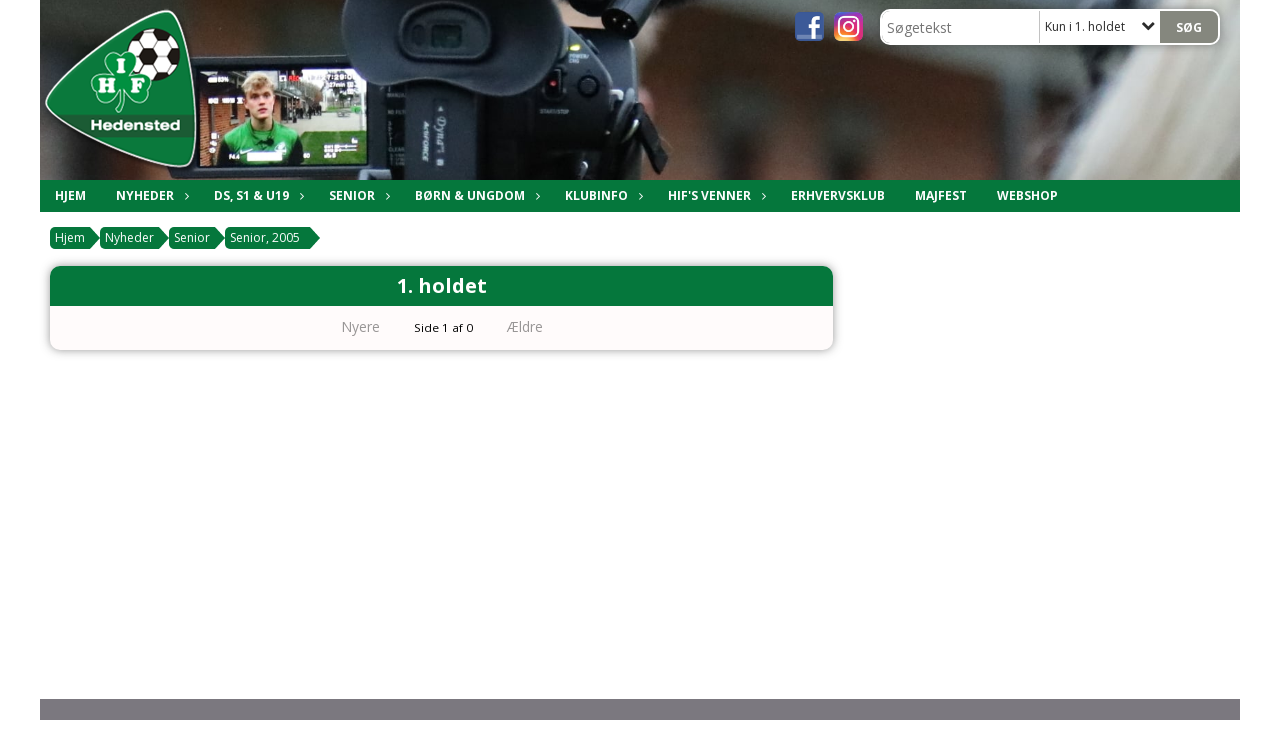

--- FILE ---
content_type: text/html; charset=utf-8
request_url: https://www.hedensted-if.dk/nyheder/senior/senior-2005/1-holdet/
body_size: 15965
content:




<!DOCTYPE html>
<html lang="da">
<head>
    <meta http-equiv="X-UA-Compatible" content="IE=edge">
    <meta name="viewport" content="width=device-width,initial-scale=1,maximum-scale=1">
    <meta charset="utf-8">

    <title>Hedensted Idr&#230;tsforening</title>
    <meta name="description" content="Hedensted IF&#39;s officielle hjemmeside.">
    <meta name="keywords" content="DBU, KlubCMS, Fodbold, Hedensted IF," />
    <meta name="author" content="Hedensted IF">
    <link rel="icon" href="/media/1158/hif_klubinfor.png" />
        <meta property="fb:app_id" content="" />
            <meta property="fb:admins" content="" />
    <!-- Facebook Open Graph Tags -->
    <meta property="og:type" content="website" />

        <meta property="og:url" content="https://www.hedensted-if.dk/nyheder/senior/senior-2005/1-holdet/" />
    <meta property="og:title" content="Hedensted Idr&#230;tsforening" />


    <!--[if lt IE 9]>
        <script src="http://ie7-js.googlecode.com/svn/version/2.1(beta4)/IE9.js"></script>
    <![endif]-->
    <!--[if lt IE 9]>
        <script src="scripts/html5shiv.js"></script>
    <![endif]-->

    <link rel="stylesheet" href="/bundles/css/main.css?dbu_v41" />
    


    <link rel="stylesheet" href="https://ajax.googleapis.com/ajax/libs/jqueryui/1.11.2/themes/smoothness/jquery-ui.css" />
    <link href="//maxcdn.bootstrapcdn.com/font-awesome/4.7.0/css/font-awesome.min.css" rel="stylesheet">


    

    
    <style>


    body {
        font-family: Open Sans;
    }

    h1,h2,h3 {
        font-family: Open Sans;
    }

    #content {
        background-color: rgba(255,255,255,1.0);
        color:rgba(0, 0, 0, 1);
    }

.container-12{
    grid-gap:10px;
}

.gridrow{
    grid-gap:10px;
}

.contentGrid-content, .contentGrid-right, .contentGrid-bottom{
    grid-gap:10px;
}

.theme_NMB_tinyNews{
     grid-gap:10px;
}

.gridrow [class*="col-"]{
    grid-gap:10px;
}

#content{
    padding:10px;
    width:calc(1200px - 20px);
}

.page-padding-sides{
      padding-left:10px;
      padding-right:10px;
}

@media only screen and (max-width: 1199px) {
    #content{
        width:calc(100% - 20px);
    }
    
}




    .theme_searchResult_wrap {
        background-color: rgba(255, 251, 251, 1);
    }
    .theme_search_select{
        font-family: Open Sans;
    }

 
 .theme_round-image{
border-radius: 10px }

 .theme_image-border{
     border:solid 5px rgba(255,255,255,1);
box-shadow:0px 0px 10px 0px rgba(48,48,48,0.5); }

 .theme_logo-wrap{
  
 }


    .theme_macro
    {
        background-color: rgba(255, 251, 251, 1);
        border-radius:10px;
    }

    .theme_macro:not(.theme-no-border){
        border-color:rgba(0,0,0,1);
        border-width:0px;
        border-style:solid;
    }



    .theme_macro:not(.noShadow){
        box-shadow: 0px 0px 10px 0px rgba(48,48,48,0.5);
    }

    .theme_header{
        background-color: rgba(5, 119, 60, 1);
        
        color: rgba(255, 255, 253, 1);
        border-color: rgba(255, 255, 253, 1);
        
        padding:10px;
        text-align:center;

    }

    .theme_subHeader {
           padding:10px;
    }

    .theme_border-radius{
        border-radius:10px;
    }

    .theme_border-radius-top{
        border-radius:10px 10px 0 0;
    }

    .theme_contentWrap{
        padding: 10px;
    }

    .module-padding{
        padding: 10px;
    }

    .module-padding-sides{
         padding-left: 10px;
         padding-right: 10px;
    }

    .module-padding-top{
          padding-top: 10px;
    }
    .module-padding-bottom{
         padding-bottom: 10px;
    }

    .module-padding-gridgap{
        grid-gap:10px;
    }

     .module-padding-gridgap-column{
        grid-column-gap:10px;
    }

     .theme_box-shadow{
          box-shadow: 0px 0px 10px 0px rgba(48,48,48,0.5);
     }

     .theme_macro-border{
        border-width:0px;
        border-style:solid;
        border-color:rgba(0,0,0,1);
     }
     .theme_name-fx-colors{
         
     }


    .sponsorModule_headerOverlay{
        background-color:rgba(5, 119, 60,0.7);
        color:rgba(255, 255, 253, 1);
    }



     .theme_NMB_bigText {

        font-family: Open Sans;

    }

    .theme_NMB_tinyText {
        font-family: Open Sans;
    }


    .livescoreModule .logoWrap, .matchpage .logoWrap{
        background-color: rgba(133, 135, 126, 1);
    }
    .ls_score .score{
        background-color: rgba(133, 135, 126, 1);
        color: rgba(255, 255, 255, 1);
    }
    .ls_event
    {
        border: 1px solid rgba(133, 135, 126, 1);
    }

    .ls_match{
        border-top: 1px solid rgba(133, 135, 126, 1);
        border-bottom: 1px solid rgba(133, 135, 126, 1);
    }

    .matchpage-main-content, .matchPageCommentsWrap, .matchPageImages{
       background-color: rgba(255, 251, 251, 1);
    }

    .ts_subheader{
        background-color: rgba(133, 135, 126, 1);
        color: rgba(255, 255, 255, 1);
    }

    .ts_form .form .formOverlay{
        background-color: rgba(133, 135, 126, 1);
        color: rgba(255, 255, 255, 1);
    }

    .formOverlay:after {

	border-bottom-color: rgba(133, 135, 126, 1);

}

   .activityCalendar .fc-day-number{
        background-color: rgba(133, 135, 126, 1);
        color: rgba(255, 255, 255, 1);
    }
    .activityCalendar .fc-widget-header{
        background-color: rgba(133, 135, 126, 1);
        color: rgba(255, 255, 255, 1);
    }
    .activityCalendar .fc-button{
         background-color: rgba(133, 135, 126, 1);
        color: rgba(255, 255, 255, 1);
    }

   .activityCalendar .fc-unthemed td.fc-today{
        background-color:rgba(133, 135, 126,0.3);
    }

   .fc-day-grid-event{
        background-color: rgba(133, 135, 126, 1);
        color: rgba(255, 255, 255, 1);
    }
   .activityCalendar .fc-unthemed .fc-list-heading td{
         background-color: rgba(133, 135, 126, 1);
        color: rgba(255, 255, 255, 1);
    }
   .activityCalendar .fc-toolbar h2{
     background-color: rgba(133, 135, 126, 1);
        color: rgba(255, 255, 255, 1);
    }
    
    .teamContacts .division h3{
     background-color: rgba(133, 135, 126, 1);
        color: rgba(255, 255, 255, 1);
    }

    .teamContacts .personlist_old .teamname{
        background-color: rgba(5, 119, 60, 1);
        color: rgba(255, 255, 253, 1);
    }


    .topNavigationMobile_menu
    {

        background-color: rgba(5, 119, 60, 1);
        color:rgba(253, 253, 253, 1);
    }

    .topNavigationMobile_menu ul li
    {
        background-color: rgba(5, 119, 60, 1);
        color:rgba(253, 253, 253, 1);
        border-bottom: 1px solid rgba(253, 253, 253, 1);
    }

    .navWrap{
        background-color: rgba(5, 119, 60, 1);
        color:rgba(253, 253, 253, 1);
    }

    .breadcrumbWrap ul li a
    {
        background-color: rgba(5, 119, 60, 1);
        color:rgba(253, 253, 253, 1);
    }
    .breadcrumbWrap ul li a:after
    {
        border-left-color:rgba(5, 119, 60, 1);
    }
    .breadcrumbWrap ul li a:hover {
        background-color: rgba(253, 253, 253, 1);
        color:rgba(5, 119, 60, 1);
    }
    .breadcrumbWrap ul li a:hover:after {
        border-left-color:rgba(253, 253, 253, 1);
    }

     .breadcrumbWrap ul li a.noLink
    {
        cursor:default;
    }
     .breadcrumbWrap ul li a.noLink:hover{
    background-color: rgba(5, 119, 60, 1);
        color:rgba(253, 253, 253, 1);
    }
    .breadcrumbWrap ul li a.noLink:hover:after {
        border-left-color:rgba(5, 119, 60, 1);
    }
    </style>
        <style>
         .theme_BigMenu_ItemContainer
         {
             background-color:rgba(5, 119, 60, 1);
             /*margin-left:-5px;
             padding-left: 10px;
             padding-right:10px;*/
         }
        </style>
        <style>
              .navWrap {
                  color: rgba(253, 253, 253, 1);
                  background-color:rgba(5, 119, 60, 1);
              }

        .dropDownNav {
            display: block;
        }

        .dropDownNav ul {

            color: rgba(253, 253, 253, 1);
            background-color:rgba(5, 119, 60, 1);
        }

        .dropDownNav ul li {
            color: rgba(253, 253, 253, 1);
            background-color:rgba(5, 119, 60, 1);

        }

              .dropDownNav ul ul {
                  background-color: transparent;
              }

        .dropDownNav ul ul li {
            border-bottom: 0 1px rgba(255,255,255,1.0);
            background-color:rgba(5, 119, 60, 1);
        }
              .dropDownNav ul li ul li a, .dropDownNav ul li ul li div{
              color: rgba(253, 253, 253, 1);
              font-size: 10px;
                font-weight: bold;
                text-transform: none;

              }

            .dropDownNav ul li ul li:hover {
                background-color: rgba(5, 119, 60, 1);
            }

        .dropDownNav ul li ul li:last-child {
            border-bottom: 0;
        }

              .dropDownNav ul ul li ul:after {
                  border-right-color: rgba(5, 119, 60, 1);
              }

              .dropDownNav ul ul li:hover ul:hover:after {
                  border-right-color: rgba(5, 119, 60, 1);
              }


              .dropDownNav .dropdownRight:hover ul:after{
              border-left-color: rgba(5, 119, 60, 1);
                    border-right-color: transparent;
              }

              .dropDownNav ul .dropdownRight:hover ul:hover:after {
                  border-left-color: rgba(5, 119, 60, 1);
                  border-right-color: transparent;
              }


        .dropDownNav ul li:hover {
            background-color: rgba(5, 119, 60, 1);
        }

        .dropDownNav ul li a, .dropDownNav ul li div {
            font-size: 12px;
            font-weight: bold;
            text-transform: uppercase;
              display:inline-block;
        }
        </style>
    <style>
            .topNavSlide
            {
                background-color:rgba(5, 119, 60, 1);
                color: rgba(253, 253, 253, 1);
            }

            .navSlideLi{
                border-bottom: 0 1px rgba(255,255,255,1.0);
                 font-size: 12px;
                font-weight: bold;
                text-transform: uppercase;
            }

            .navSlideLi:hover
            {
                background-color:rgba(5, 119, 60, 1);
            }

            .topNavSlideToggle
            {
                color:rgba(255,255,255,1.0);
            }

    </style>
<style>


    .bodyText a{
        font-weight:bold;
    }

    .tmpToolTip{
     background-color: rgba(133, 135, 126, 1);
        color: rgba(255, 255, 255, 1);
    }




    .theme_thumbImgWrap{
            background-color:#fff;
        }





    .theme_button{
        background-color: rgba(133, 135, 126, 1);
        color: rgba(255, 255, 255, 1);
        border-radius:5px;
        padding:10px;
        border: 0px solid rgba(133, 135, 126, 1) ;
    }




    .topNavSlideToggle{
        background-color: rgba(5, 119, 60, 1);
        color:rgba(255,255,255,1.0);
    }




    .theme_NMB_bigWrap {
        
    }

    .theme_NMB_bigTextWrap
    {
        background-color:rgba(133, 135, 126, 1);
        color: rgba(255, 255, 255, 1);
        background: rgba(133, 135, 126,0.7);
    }
    .theme_NMB_bigTextWrap:hover
    {
        background-color:rgba(133, 135, 126, 1);
    }



    .theme_NMB_categoryWrap
    {
        background-color:rgba(133, 135, 126, 1);
        color: rgba(255, 255, 255, 1);
    }

    .theme_NMB_tinyCategory
    {
       background-color:rgba(133, 135, 126,0.7);
        color: rgba(255, 255, 255, 1);
    }

    .theme_NMB_tinyTextWrap{

        background-color:rgba(133, 135, 126, 1);
        color: rgba(255, 255, 255, 1);
    }



    .theme_NMB_tinyTextWrap:hover{
        
    }

    .sliderIndicator{
        background-color:rgba(133, 135, 126, 1);
    }

    .sliderIndicator.active{

        background-color:rgba(255, 255, 255, 1);
        border:5px solid rgba(133, 135, 126, 1);
    }


  .theme_newsListItem_small{

      margin-bottom:10px;
    }
    .theme_newsListItem_small_category{
    background-color:rgba(133, 135, 126, 1);
    color:rgba(255, 255, 255, 1);
    }


.theme_quickGallery_wrap
    .mp_gallery_imgs{
        grid-template-columns: repeat( auto-fit, minmax(105px, 1fr) );
    }
}
    .theme_quickGallery_thumbWrap {
        background-color: #fff;
    }

    .theme_quickGallery_seeAll {
        background-color: rgba(133, 135, 126, 1);
        color: rgba(255, 255, 255, 1);
    }

     .theme_matchProgram_match{
        border-bottom:1px solid rgba(133, 135, 126, 1);
         
         padding:10px;
    }

     .theme_matchProgram_matchInfo{
         margin-bottom:10px;
     }
    .theme_matchProgram_matchTeams img
    {
        border:1px solid rgba(133, 135, 126, 1);
    }
    .theme_matchProgram_matchMonth{
        background-color: rgba(133, 135, 126, 1);
        color: rgba(255, 255, 255, 1);
    }
    .theme_dbuLink{
      background-color: rgba(133, 135, 126, 1);
        color: rgba(255, 255, 255, 1);
    }





    .theme_leagueTable_lineType01 {
        border-bottom-color: rgba(133, 135, 126, 1);
    }

      .theme_leagueTable_content table tr.isClubTeam {
        background-color:rgba(133, 135, 126, 1);
        color: rgba(255, 255, 255, 1);
    }



    .theme_matchProgram_matchTable tr td:first-child {
        color:rgba(133, 135, 126, 1);
    }




    .theme_nextMatch_dateTimeWrap {
        background-color:rgba(133, 135, 126, 1);
        color: rgba(255, 255, 255, 1);
    }


    .theme_teamActivities_content .teamActivity
    {
        
    }

     .theme_teamActivities_content .teamActivity{
    border-bottom:1px solid rgba(133, 135, 126, 1);
    }

    .theme_teamActivities_month{
        background-color:rgba(133, 135, 126, 1);
        color: rgba(255, 255, 255, 1);
    }

    
    .teamContacts .division h3{
        background-color: rgba(133, 135, 126, 1);
        color:rgba(255, 255, 255, 1);
    }
    .teamContacts .teamRow .teamname{
     background-color:rgba(5, 119, 60, 1);
        color:rgba(255, 255, 253, 1);
    }

    .theme_rssFeed_content li{
        margin-bottom:10px;
    }
     .theme_rssFeed_content li span {

        background-color:rgba(133, 135, 126, 1);
        color: rgba(255, 255, 255, 1);
        border-radius:10px;
     }


     .theme_ClubFixtures_monthBar {
        background-color: rgba(133, 135, 126, 1);
        color: rgba(255, 255, 255, 1);
     }

    .theme_ClubFixtures .tag{
        background-color: rgba(133, 135, 126, 1);
        color: rgba(255, 255, 255, 1);
    }

    .theme_ClubFixtures_content > table tr.match > td {
        border-bottom: 1px solid rgba(133, 135, 126, 1);
    }

    .theme_ClubFixtures_logo {
         
    }



    .theme_ClubFixtures_score .score, .theme_ClubFixtures_score .isPlayed{

    }
    .theme_ClubFixtures .datetime{

    }
    .theme_ClubFixtures .paging{
        background-color: rgba(133, 135, 126, 1);
        color: rgba(255, 255, 255, 1);
    }


    
    .ls_score .homeScore, .ls_score .awayScore {
        
    }




    .practicetime_header > div{
        padding:0.5rem 0.8rem 0 0.8rem;
    }

    .practicetime{
        border-bottom:1px solid rgba(0,0,0,0.1);
    }



    .practicetime:last-child{
        border-bottom:0;
    }

    .practicetime > div{
        /*padding:0.5rem 0.8rem 0.5rem 0.8rem;*/

    }

    .practicetime-teamname{
        background-color:rgba(133, 135, 126,0.7);
        color:rgba(255, 255, 255, 1);

    }
    .practicetime-teamname:first-child{
        margin-top:0;
    }




.activities-list-header{
     background-color: rgba(133, 135, 126, 1);
        color: rgba(255, 255, 255, 1);

}



        .theme_newsItem_imageText {
            background-color: rgba(133, 135, 126,0.7);
            color: rgba(255, 255, 255, 1);
        }

    .theme_newsItem_socialButtonsWrap {
    color:rgba(255, 255, 253, 1);
    }

    .theme_socialButtonsWrap{
        background-color:rgba(133, 135, 126, 1);






    }

        @media only screen and (max-width: 1023px) {
            .theme_socialButtonsWrap {
                margin:10px;

            }
        }


    .theme_gallerySection_imgWrap {
        background-color: #fff;
    }

    .theme_gallerySection_seeAll {
        background-color: rgba(133, 135, 126, 1);
        color: rgba(255, 255, 255, 1);
    }

    .theme_gallerySection .mp_gallery_imgs {
          grid-template-columns: repeat( auto-fit, minmax(105px, 1fr) );
    }



    .personGroup_profilePicWrap{
        background-color:#fff;
    }

    .personGroup_name{
        
    }

      .personsWrap{
         grid-gap:10px;
    }




    .theme_searchResult_textWrap .type
    {
        background-color:rgba(133, 135, 126, 1);
        color: rgba(255, 255, 255, 1);
    }


    .theme_clubresultpage_teamlist h3
    {
        background-color:rgba(133, 135, 126, 1);
        color: rgba(255, 255, 255, 1);
    }

    .theme_clubresultpage_teamlist li i {

    }

</style>



    



    <!--GENERERER GENEREL TEMA CSS -->
    <style>
        body{
        opacity:0;
        font-size: 14px;
        }

        .theme_header {

            font-family: Open Sans;
            font-size: 20px;
            font-weight: 700;

        }

        .theme_header h2
        {
            font-family: Open Sans;
            font-size: 20px;
            font-weight: 700;
        }


        .theme_contentWrap
        {
            
            color:rgba(0, 0, 0, 1);
            font-family: Open Sans;
            font-size: 14px;
        }

        .theme_newsListItem_stamp a
        {
            color: rgba(133, 135, 126, 1);
        }
    </style>

    
        <!--GOOGLE ANALYTICS-->
        <script type="text/javascript">
            var gaJsHost = (("https:" == document.location.protocol) ? "https://ssl." : "http://www.");
            document.write(unescape("%3Cscript src='" + gaJsHost + "google-analytics.com/ga.js' type='text/javascript'%3E%3C/script%3E"));
        </script>
        <script type="text/javascript">
            try {
                var pageTracker = _gat._getTracker("UA-58108366-1");
                pageTracker._trackPageview();
            } catch (err) { }
        </script>
        <!--GOOGLE ANALYTICS END-->





    <style>
    body::after {
        content: '';
        background-image:url();background-size:cover; background-position:center center;background-repeat:repeat-x; background-color:rgba(255,255,255,1.0);

        top: 0;
        width:100%;
        height: 100vh; /* fix for mobile browser address bar appearing disappearing */
        left: 0;
        right: 0;
        position: fixed;
        z-index: -1;


    }
    </style>
</head>


<body style="" data-bodycss="background-image:url();background-size:cover; background-position:center center;background-repeat:repeat-x; background-color:rgba(255,255,255,1.0);" data-pagepadding="10" class="">
        <div id="fb-root"></div>
        <script>
            (function (d, s, id) {
                var js, fjs = d.getElementsByTagName(s)[0];
                if (d.getElementById(id)) return;
                js = d.createElement(s); js.id = id;
                js.src = "//connect.facebook.net/da_DK/sdk.js#xfbml=1&version=v2.6";
                fjs.parentNode.insertBefore(js, fjs);
            }(document, 'script', 'facebook-jssdk'));
        </script>


    <div id="siteWrap" class="" data-setwidth="" >
        <div id="headerWrap" style="height:180px; background-color:rgba(5, 119, 60, 0.8); color:; background-image:url(/media/2539/124644100_10223402939532004_260221255970590047_o.jpg); background-position:center center; background-repeat:no-repeat; background-size:cover;" class="container-12 ">
            <div class="container-12 " id="header">
                    <div id="logoHolder" style="justify-self:start; max-height:170px; margin-top:5px;">
                        <a href="/">
                            <img style="max-height:170px;" src="/media/1158/hif_klubinfor.png?height=170" alt="logo" />
                        </a>
                    </div>
                <div class="theme_headerControls_wrap">
                        <div class="theme_socialLinks_wrap">
                                <a href="https://www.facebook.com/pages/Hedensted-IF/264577606949892" target="_blank"><div class="theme_socialLinks_fb"></div></a>
                                                                                        <a href="https://www.instagram.com/hedenstedif/" target="_blank"><div class="theme_socialLinks_instagram"></div></a>
                        </div>
                    <div class="theme_searchWrap theme_border-radius theme_box-shadow">

                        <div class="theme_search_inputWrap">


                            <input id="theme_search_input" class="theme_search_input" type="text" placeholder="Søgetekst" />
                            <div class="theme_search_select">

                                <span></span>

                            </div>
                            <ul class="theme_search_options">
                                <li data-value="0" data-text="Hele siden">
                                    Hele siden
                                </li>
                                        <li data-value="1" data-text="Kun i 1. holdet" class="selected">Kun i 1. holdet</li>
                            </ul>
                            
                        </div>
                        <div class="theme_search_buttonWrap">
                                <input class="theme_search_button theme_button theme_button_small" value="Søg" type="button" onclick="window.location = '/soegning?s=' + $('.theme_search_input').val() + '&nodeId=4446' + '&inTree=' + $('.theme_search_options li.selected').data('value')" />
                        </div>

                    </div>
                </div>
                
            </div>
        </div>
        
                    <div class="navWrap container-12   ">
                <div class="container-12 dropdownNav topNavigation ">
                    <div class="grid-12">
                        <nav class="dropDownNav">
            <ul class="">



                <li class="">
                    <a href="/">Hjem</a>
                </li>

                    <li>
                                                        <a href="/nyheder/">Nyheder</a>

                                <ul class="subLevel">
                    <li class="">
                                                        <a href="/nyheder/senior/">Senior</a>
                                <ul class="subLevel">
                    <li class="">
                                                        <a href="/nyheder/senior/senior-efteraar-2025/">Senior, efter&#229;r 2025</a>
                                <ul class="subLevel">
        </ul>

                    </li>
                    <li class="">
                                                        <a href="/nyheder/senior/senior-foraar-2025/">Senior, for&#229;r 2025</a>
                                <ul class="subLevel">
        </ul>

                    </li>
                    <li class="">
                                                        <a href="/nyheder/senior/elite-efteraar-2024/">Elite, efter&#229;r 2024</a>
                                <ul class="subLevel">
        </ul>

                    </li>
                    <li class="">
                                                        <a href="/nyheder/senior/elite-foraar-2024/">Elite, for&#229;r 2024</a>
                                <ul class="subLevel">
        </ul>

                    </li>
                    <li class="">
                                                        <a href="/nyheder/senior/senior-efteraar-2023/">Senior, efter&#229;r 2023</a>
                                <ul class="subLevel">
        </ul>

                    </li>
                    <li class="">
                                                        <a href="/nyheder/senior/senior-foraar-2023/">Senior, for&#229;r 2023</a>
                                <ul class="subLevel">
        </ul>

                    </li>
                    <li class="">
                                                        <a href="/nyheder/senior/senior-efteraar-2022/">Senior, efter&#229;r 2022</a>
                                <ul class="subLevel">
        </ul>

                    </li>
                    <li class="">
                                                        <a href="/nyheder/senior/senior-foraar-2022/">Senior, for&#229;r 2022</a>
                                <ul class="subLevel">
        </ul>

                    </li>
                    <li class="">
                                                        <a href="/nyheder/senior/senior-efteraar-2021/">Senior, efter&#229;r 2021</a>
                                <ul class="subLevel">
        </ul>

                    </li>
                    <li class="">
                                                        <a href="/nyheder/senior/senior-foraar-2021/">Senior, for&#229;r 2021</a>
                                <ul class="subLevel">
        </ul>

                    </li>
                    <li class="">
                                                        <a href="/nyheder/senior/senior-efteraar-2020/">Senior, efter&#229;r 2020</a>
                                <ul class="subLevel">
        </ul>

                    </li>
                    <li class="">
                                                        <a href="/nyheder/senior/senior-foraar-2020/">Senior, for&#229;r 2020</a>
                                <ul class="subLevel">
        </ul>

                    </li>
                    <li class="">
                                                        <a href="/nyheder/senior/senior-efteraar-2019/">Senior, efter&#229;r 2019</a>
                                <ul class="subLevel">
        </ul>

                    </li>
                    <li class="">
                                                        <a href="/nyheder/senior/senior-foraar-2019/">Senior, for&#229;r 2019</a>
                                <ul class="subLevel">
        </ul>

                    </li>
                    <li class="">
                                                        <a href="/nyheder/senior/senior-efteraar-2018/">Senior, efter&#229;r 2018</a>
                                <ul class="subLevel">
        </ul>

                    </li>
                    <li class="">
                                                        <a href="/nyheder/senior/senior-foraar-2018/">Senior, for&#229;r 2018</a>
                                <ul class="subLevel">
        </ul>

                    </li>
                    <li class="">
                                                        <a href="/nyheder/senior/senior-efteraar-2017/">Senior, efter&#229;r 2017</a>
                                <ul class="subLevel">
        </ul>

                    </li>
                    <li class="">
                                                        <a href="/nyheder/senior/senior-foraar-2017/">Senior, for&#229;r 2017</a>
                                <ul class="subLevel">
        </ul>

                    </li>
                    <li class="">
                                                        <a href="/nyheder/senior/senior-efteraar-2016/">Senior, efter&#229;r 2016</a>
                                <ul class="subLevel">
        </ul>

                    </li>
                    <li class="">
                                                        <a href="/nyheder/senior/senior-foraar-2016/">Senior, for&#229;r 2016</a>
                                <ul class="subLevel">
        </ul>

                    </li>
                    <li class="">
                                                        <a href="/nyheder/senior/senior-efteraar-2015/">Senior, efter&#229;r 2015</a>
                                <ul class="subLevel">
        </ul>

                    </li>
                    <li class="">
                                                        <a href="/nyheder/senior/senior-foraar-2015/">Senior, for&#229;r 2015</a>
                                <ul class="subLevel">
        </ul>

                    </li>
                    <li class="">
                                                        <a href="/nyheder/senior/senior-2014/">Senior, 2014</a>
                                <ul class="subLevel">
        </ul>

                    </li>
                    <li class="">
                                                        <a href="/nyheder/senior/senior-2013/">Senior, 2013</a>
                                <ul class="subLevel">
        </ul>

                    </li>
                    <li class="">
                                                        <a href="/nyheder/senior/senior-2012/">Senior, 2012</a>
                                <ul class="subLevel">
                    <li class="">
                                                        <a href="/nyheder/senior/senior-2012/1-holdet/">1. holdet</a>
                        
                    </li>
                    <li class="">
                                                        <a href="/nyheder/senior/senior-2012/2-holdet/">2. holdet</a>
                        
                    </li>
                    <li class="">
                                                        <a href="/nyheder/senior/senior-2012/3-holdet/">3. holdet</a>
                        
                    </li>
        </ul>

                    </li>
                    <li class="">
                                                        <a href="/nyheder/senior/senior-2011/">Senior, 2011</a>
                        
                    </li>
                    <li class="">
                                                        <a href="/nyheder/senior/senior-2010/">Senior, 2010</a>
                        
                    </li>
                    <li class="">
                                                        <a href="/nyheder/senior/senior-2009/">Senior, 2009</a>
                        
                    </li>
                    <li class="">
                                                        <a href="/nyheder/senior/senior-2008/">Senior, 2008</a>
                        
                    </li>
                    <li class="">
                                                        <a href="/nyheder/senior/senior-2007/">Senior, 2007</a>
                                <ul class="subLevel">
                    <li class="">
                                                        <a href="/nyheder/senior/senior-2007/1-holdet/">1. holdet</a>
                                <ul class="subLevel">
        </ul>

                    </li>
                    <li class="">
                                                        <a href="/nyheder/senior/senior-2007/2-holdet/">2. holdet</a>
                                <ul class="subLevel">
        </ul>

                    </li>
                    <li class="">
                                                        <a href="/nyheder/senior/senior-2007/3-holdet/">3. holdet</a>
                                <ul class="subLevel">
        </ul>

                    </li>
        </ul>

                    </li>
                    <li class="">
                                                        <a href="/nyheder/senior/senior-2006/">Senior, 2006</a>
                                <ul class="subLevel">
                    <li class="">
                                                        <a href="/nyheder/senior/senior-2006/1-holdet/">1. holdet</a>
                        
                    </li>
                    <li class="">
                                                        <a href="/nyheder/senior/senior-2006/2-holdet/">2. holdet</a>
                        
                    </li>
                    <li class="">
                                                        <a href="/nyheder/senior/senior-2006/3-holdet/">3. holdet</a>
                        
                    </li>
        </ul>

                    </li>
                    <li class="">
                                                        <a href="/nyheder/senior/senior-2005/">Senior, 2005</a>
                                <ul class="subLevel">
                    <li class="">
                                                        <a href="/nyheder/senior/senior-2005/1-holdet/">1. holdet</a>
                        
                    </li>
                    <li class="">
                                                        <a href="/nyheder/senior/senior-2005/2-holdet/">2. holdet</a>
                        
                    </li>
                    <li class="">
                                                        <a href="/nyheder/senior/senior-2005/3-holdet/">3. holdet</a>
                        
                    </li>
        </ul>

                    </li>
        </ul>

                    </li>
                    <li class="">
                                                        <a href="/nyheder/boern-ungdom/">B&#248;rn &amp; ungdom</a>
                                <ul class="subLevel">
                    <li class="">
                                                        <a href="/nyheder/boern-ungdom/boern-ungdom-2026/">B&#248;rn &amp; ungdom, 2026</a>
                                <ul class="subLevel">
        </ul>

                    </li>
                    <li class="">
                                                        <a href="/nyheder/boern-ungdom/boern-ungdom-2025/">B&#248;rn &amp; ungdom, 2025</a>
                                <ul class="subLevel">
        </ul>

                    </li>
                    <li class="">
                                                        <a href="/nyheder/boern-ungdom/boern-ungdom-2024/">B&#248;rn &amp; ungdom, 2024</a>
                                <ul class="subLevel">
        </ul>

                    </li>
                    <li class="">
                                                        <a href="/nyheder/boern-ungdom/boern-ungdom-2023/">B&#248;rn &amp; ungdom, 2023</a>
                                <ul class="subLevel">
        </ul>

                    </li>
                    <li class="">
                                                        <a href="/nyheder/boern-ungdom/boern-ungdom-2022/">B&#248;rn &amp; ungdom, 2022</a>
                                <ul class="subLevel">
        </ul>

                    </li>
                    <li class="">
                                                        <a href="/nyheder/boern-ungdom/boern-ungdom-2021/">B&#248;rn &amp; ungdom, 2021</a>
                                <ul class="subLevel">
        </ul>

                    </li>
                    <li class="">
                                                        <a href="/nyheder/boern-ungdom/boern-ungdom-2020/">B&#248;rn &amp; ungdom, 2020</a>
                                <ul class="subLevel">
        </ul>

                    </li>
                    <li class="">
                                                        <a href="/nyheder/boern-ungdom/boern-ungdom-2019/">B&#248;rn &amp; ungdom, 2019</a>
                                <ul class="subLevel">
        </ul>

                    </li>
                    <li class="">
                                                        <a href="/nyheder/boern-ungdom/boern-ungdom-2018/">B&#248;rn &amp; ungdom, 2018</a>
                                <ul class="subLevel">
        </ul>

                    </li>
                    <li class="">
                                                        <a href="/nyheder/boern-ungdom/boern-ungdom-2017/">B&#248;rn &amp; ungdom, 2017</a>
                                <ul class="subLevel">
        </ul>

                    </li>
                    <li class="">
                                                        <a href="/nyheder/boern-ungdom/boern-ungdom-2016/">B&#248;rn &amp; ungdom, 2016</a>
                                <ul class="subLevel">
        </ul>

                    </li>
                    <li class="">
                                                        <a href="/nyheder/boern-ungdom/boern-ungdom-2015/">B&#248;rn &amp; ungdom, 2015</a>
                                <ul class="subLevel">
        </ul>

                    </li>
        </ul>

                    </li>
                    <li class="">
                                                        <a href="/nyheder/klubnyt/">Klubnyt</a>
                                <ul class="subLevel">
                    <li class="">
                                                        <a href="/nyheder/klubnyt/klubnyt-2026/">Klubnyt, 2026</a>
                                <ul class="subLevel">
        </ul>

                    </li>
                    <li class="">
                                                        <a href="/nyheder/klubnyt/klubnyt-2025/">Klubnyt, 2025</a>
                                <ul class="subLevel">
        </ul>

                    </li>
                    <li class="">
                                                        <a href="/nyheder/klubnyt/klubnyt-2024/">Klubnyt, 2024</a>
                                <ul class="subLevel">
        </ul>

                    </li>
                    <li class="">
                                                        <a href="/nyheder/klubnyt/klubnyt-2023/">Klubnyt, 2023</a>
                                <ul class="subLevel">
        </ul>

                    </li>
                    <li class="">
                                                        <a href="/nyheder/klubnyt/klubnyt-2022/">Klubnyt, 2022</a>
                                <ul class="subLevel">
        </ul>

                    </li>
                    <li class="">
                                                        <a href="/nyheder/klubnyt/klubnyt-2021/">Klubnyt, 2021</a>
                                <ul class="subLevel">
        </ul>

                    </li>
                    <li class="">
                                                        <a href="/nyheder/klubnyt/klubnyt-2020/">Klubnyt, 2020</a>
                                <ul class="subLevel">
        </ul>

                    </li>
                    <li class="">
                                                        <a href="/nyheder/klubnyt/klubnyt-2019/">Klubnyt, 2019</a>
                                <ul class="subLevel">
        </ul>

                    </li>
                    <li class="">
                                                        <a href="/nyheder/klubnyt/klubnyt-2018/">Klubnyt, 2018</a>
                                <ul class="subLevel">
        </ul>

                    </li>
                    <li class="">
                                                        <a href="/nyheder/klubnyt/klubnyt-2017/">Klubnyt, 2017</a>
                                <ul class="subLevel">
        </ul>

                    </li>
                    <li class="">
                                                        <a href="/nyheder/klubnyt/klubnyt-2016/">Klubnyt, 2016</a>
                                <ul class="subLevel">
        </ul>

                    </li>
                    <li class="">
                                                        <a href="/nyheder/klubnyt/klubnyt-2015/">Klubnyt, 2015</a>
                                <ul class="subLevel">
        </ul>

                    </li>
                    <li class="">
                                                        <a href="/nyheder/klubnyt/klubnyt-2014/">Klubnyt, 2014</a>
                                <ul class="subLevel">
        </ul>

                    </li>
                    <li class="">
                                                        <a href="/nyheder/klubnyt/klubnyt-2013/">Klubnyt, 2013</a>
                                <ul class="subLevel">
        </ul>

                    </li>
                    <li class="">
                                                        <a href="/nyheder/klubnyt/klubnyt-2012/">Klubnyt, 2012</a>
                                <ul class="subLevel">
        </ul>

                    </li>
        </ul>

                    </li>
                    <li class="">
                                                        <a href="/nyheder/web-tv/">Web-TV</a>
                                <ul class="subLevel">
        </ul>

                    </li>
                    <li class="">
                                                        <a href="/nyheder/arkiv-2014/">Arkiv, 2014</a>
                        
                    </li>
                    <li class="">
                                                        <a href="/nyheder/arkiv-2013/">Arkiv, 2013</a>
                        
                    </li>
                    <li class="">
                                                        <a href="/nyheder/arkiv-2012/">Arkiv, 2012</a>
                        
                    </li>
                    <li class="">
                                                        <a href="/nyheder/arkiv-2011/">Arkiv, 2011</a>
                        
                    </li>
                    <li class="">
                                                        <a href="/nyheder/arkiv-2010/">Arkiv, 2010</a>
                        
                    </li>
                    <li class="">
                                                        <a href="/nyheder/arkiv-2009/">Arkiv, 2009</a>
                        
                    </li>
                    <li class="">
                                                        <a href="/nyheder/arkiv-2008/">Arkiv, 2008</a>
                        
                    </li>
                    <li class="">
                                                        <a href="/nyheder/arkiv-2007/">Arkiv, 2007</a>
                                <ul class="subLevel">
        </ul>

                    </li>
                    <li class="">
                                                        <a href="/nyheder/arkiv-2006/">Arkiv, 2006</a>
                                <ul class="subLevel">
        </ul>

                    </li>
                    <li class="">
                                                        <a href="/nyheder/arkiv-2005/">Arkiv, 2005</a>
                        
                    </li>
                    <li class="">
                                                            <a href="https://www.facebook.com/pages/Hedensted-IF/264577606949892?sk=photos_stream&amp;tab=photos_albums">Billeder</a>
                        
                    </li>
        </ul>


                    </li>
                    <li>
                                                        <a href="/ds-s1-u19/">DS, S1 &amp; U19</a>

                                <ul class="subLevel">
                    <li class="">
                                                        <a href="/ds-s1-u19/danmarksserien/">Danmarksserien</a>
                        
                    </li>
                    <li class="">
                                                        <a href="/ds-s1-u19/serie-1/">Serie 1</a>
                        
                    </li>
                    <li class="">
                                                        <a href="/ds-s1-u19/u19-liga-3/">U19 Liga 3</a>
                        
                    </li>
        </ul>


                    </li>
                    <li>
                                                        <a href="/senior/">Senior</a>

                                <ul class="subLevel">
                    <li class="">
                                                        <a href="/senior/serie-4/">Serie 4</a>
                        
                    </li>
                    <li class="">
                                                        <a href="/senior/kvinder-7-mands-c1/">Kvinder, 7-mands (C1)</a>
                        
                    </li>
                    <li class="">
                                                        <a href="/senior/kvinder-7-mands-c2/">Kvinder, 7-mands (C2)</a>
                        
                    </li>
        </ul>


                    </li>
                    <li>
                                                        <a href="/boern-ungdom/">B&#248;rn &amp; Ungdom</a>

                                <ul class="subLevel">
                    <li class="">
                                                        <a href="/boern-ungdom/piger/">Piger</a>
                                <ul class="subLevel">
                    <li class="">
                                                        <a href="/boern-ungdom/piger/u14-15-16-17-piger-aargang-2009-2010-2011-2012/">U14/15/16/17 Piger - &#197;rgang 2009/2010/2011/2012</a>
                        
                    </li>
                    <li class="">
                                                        <a href="/boern-ungdom/piger/u13-piger-aargang-2013/">U13 Piger - &#197;rgang 2013</a>
                        
                    </li>
                    <li class="">
                                                        <a href="/boern-ungdom/piger/u11-12-piger-aargang-2014-2015/">U11/12 Piger - &#197;rgang 2014/2015</a>
                        
                    </li>
                    <li class="">
                                                        <a href="/boern-ungdom/piger/u9-u10-piger-aargang-2016-2017/">U9/U10 Piger &#197;rgang 2016/2017</a>
                        
                    </li>
                    <li class="">
                                                        <a href="/boern-ungdom/piger/u7-u8-piger-aargang-2018-2019/">U7/U8 Piger -  &#197;rgang  2018/2019</a>
                        
                    </li>
                    <li class="">
                                                        <a href="/boern-ungdom/piger/u6-piger-aargang-2020-mix/">U6 Piger &#197;rgang 2020 (Mix)</a>
                        
                    </li>
                    <li class="">
                                                        <a href="/boern-ungdom/piger/legefodbold-aargang-2021-2023/">Legefodbold - &#197;rgang 2021-2023</a>
                        
                    </li>
        </ul>

                    </li>
                    <li class="">
                                                        <a href="/boern-ungdom/drenge/">Drenge</a>
                                <ul class="subLevel">
                    <li class="">
                                                        <a href="/boern-ungdom/drenge/u19-liga-3/">U19 Liga 3</a>
                        
                    </li>
                    <li class="">
                                                        <a href="/boern-ungdom/drenge/u16-drenge-aargang-2010/">U16 Drenge - &#197;rgang 2010</a>
                        
                    </li>
                    <li class="">
                                                        <a href="/boern-ungdom/drenge/u15-drenge-aargang-2011/">U15 Drenge - &#197;rgang 2011</a>
                        
                    </li>
                    <li class="">
                                                        <a href="/boern-ungdom/drenge/u14-drenge-aargang-2012/">U14 Drenge - &#197;rgang 2012</a>
                        
                    </li>
                    <li class="">
                                                        <a href="/boern-ungdom/drenge/u13-drenge-aargang-2013/">U13 Drenge - &#197;rgang 2013</a>
                        
                    </li>
                    <li class="">
                                                        <a href="/boern-ungdom/drenge/u12-drenge-aargang-2014/">U12 Drenge - &#197;rgang 2014</a>
                        
                    </li>
                    <li class="">
                                                        <a href="/boern-ungdom/drenge/u11-drenge-aargang-2015/">U11 Drenge - &#197;rgang 2015</a>
                        
                    </li>
                    <li class="">
                                                        <a href="/boern-ungdom/drenge/u10-drenge-aargang-2016/">U10 Drenge - &#197;rgang 2016</a>
                        
                    </li>
                    <li class="">
                                                        <a href="/boern-ungdom/drenge/u9-drenge-aargang-2017/">U9 Drenge - &#197;rgang 2017</a>
                        
                    </li>
                    <li class="">
                                                        <a href="/boern-ungdom/drenge/u8-drenge-aargang-2018/">U8 Drenge - &#197;rgang 2018</a>
                        
                    </li>
                    <li class="">
                                                        <a href="/boern-ungdom/drenge/u7-drenge-aargang-2019/">U7 drenge - &#197;rgang 2019</a>
                        
                    </li>
                    <li class="">
                                                        <a href="/boern-ungdom/drenge/u6-drenge-aargang-2020/">U6 Drenge - &#197;rgang 2020</a>
                        
                    </li>
                    <li class="">
                                                        <a href="/boern-ungdom/drenge/legebold-aargang-2021-2023/">Legebold - &#229;rgang 2021-2023</a>
                        
                    </li>
        </ul>

                    </li>
                    <li class="">
                                                        <a href="/boern-ungdom/boerneudvalget/">B&#248;rneudvalget</a>
                        
                    </li>
                    <li class="">
                                                        <a href="/boern-ungdom/boerneudviklingstraenere/">B&#248;rneudviklingstr&#230;nere</a>
                        
                    </li>
                    <li class="">
                                                        <a href="/boern-ungdom/maalmandstraening/">M&#229;lmandstr&#230;ning</a>
                        
                    </li>
                    <li class="">
                                                        <a href="/boern-ungdom/sponsorer/">Sponsorer</a>
                        
                    </li>
        </ul>


                    </li>
                    <li>
                                                    <a class="noLink">Klubinfo</a>

                                <ul class="subLevel">
                    <li class="">
                                                        <a href="/klubinfo/kontaktpersoner/">Kontaktpersoner</a>
                                <ul class="subLevel">
                    <li class="">
                                                        <a href="/klubinfo/kontaktpersoner/bestyrelse/">Bestyrelse</a>
                        
                    </li>
                    <li class="">
                                                        <a href="/klubinfo/kontaktpersoner/boerneudviklingstraenere/">B&#248;rneudviklingstr&#230;nere</a>
                        
                    </li>
                    <li class="">
                                                        <a href="/klubinfo/kontaktpersoner/kampfordelere/">Kampfordelere</a>
                        
                    </li>
                    <li class="">
                                                        <a href="/klubinfo/kontaktpersoner/noegleansvarlige/">N&#248;gleansvarlige</a>
                        
                    </li>
                    <li class="">
                                                        <a href="/klubinfo/kontaktpersoner/webmaster/">Webmaster</a>
                        
                    </li>
                    <li class="">
                                                        <a href="/klubinfo/kontaktpersoner/moedelokaler/">M&#248;delokaler</a>
                        
                    </li>
                    <li class="">
                                                        <a href="/klubinfo/kontaktpersoner/kiosk/">Kiosk</a>
                        
                    </li>
        </ul>

                    </li>
                    <li class="">
                                                            <a href="https://live-532-hedensted-if.umbraco-proxy.com/media/3489/traeningstider-2025.pdf">Tr&#230;ningstider</a>
                        
                    </li>
                    <li class="">
                                                        <a href="/klubinfo/indmeldelse/">Indmeldelse</a>
                        
                    </li>
                    <li class="">
                                                            <a href="https://kluboffice.dbu.dk/dbu/memberresignrequest?clubid=91922f79-0d9c-4eb1-9d8d-dd21498de9dd" target="_blank">Udmeldelse</a>
                        
                    </li>
                    <li class="">
                                                        <a href="/klubinfo/faciliteter/">Faciliteter</a>
                                <ul class="subLevel">
                    <li class="">
                                                        <a href="/klubinfo/faciliteter/baneoversigt/">Baneoversigt</a>
                        
                    </li>
                    <li class="">
                                                        <a href="/klubinfo/faciliteter/kunstgraesbanen/">Kunstgr&#230;sbanen</a>
                        
                    </li>
                    <li class="">
                                                        <a href="/klubinfo/faciliteter/klubhuset/">Klubhuset</a>
                        
                    </li>
        </ul>

                    </li>
                    <li class="">
                                                        <a href="/klubinfo/klubvedtaegter/">Klubvedt&#230;gter</a>
                        
                    </li>
                    <li class="">
                                                        <a href="/klubinfo/klubhistorie/">Klubhistorie</a>
                                <ul class="subLevel">
                    <li class="">
                                                        <a href="/klubinfo/klubhistorie/profiler/">Profiler</a>
                        
                    </li>
                    <li class="">
                                                        <a href="/klubinfo/klubhistorie/oprindelse/">Oprindelse</a>
                        
                    </li>
                    <li class="">
                                                        <a href="/klubinfo/klubhistorie/hif-foer-1950/">HIF f&#248;r 1950</a>
                        
                    </li>
                    <li class="">
                                                        <a href="/klubinfo/klubhistorie/hoejdepunkter/">H&#248;jdepunkter</a>
                        
                    </li>
                    <li class="">
                                                        <a href="/klubinfo/klubhistorie/lokalsamfundet/">Lokalsamfundet</a>
                        
                    </li>
        </ul>

                    </li>
                    <li class="">
                                                        <a href="/klubinfo/find-vej/">Find vej</a>
                        
                    </li>
                    <li class="">
                                                            <a href="http://www.hedenstedif-arkiv.dk" target="_top">HIF&#39;s arkiv</a>
                        
                    </li>
        </ul>


                    </li>
                    <li>
                                                        <a href="/hif-s-venner/">HIF&#39;s Venner</a>

                                <ul class="subLevel">
                    <li class="">
                                                        <a href="/hif-s-venner/vedtaegter/">Vedt&#230;gter</a>
                        
                    </li>
                    <li class="">
                                                        <a href="/hif-s-venner/teltudlejning/">Teltudlejning</a>
                        
                    </li>
                    <li class="">
                                                        <a href="/hif-s-venner/generalforsamling-2025/">Generalforsamling 2025</a>
                        
                    </li>
        </ul>


                    </li>
                    <li>
                                                            <a href="http://www.hiferhvervsklub.dk/">Erhvervsklub</a>

                        

                    </li>
                    <li>
                                                            <a href="http://www.majfesten.dk">Majfest</a>

                        

                    </li>
                    <li>
                                                            <a href="https://sportiganhedensted.dk/sportigan-hedensted/#!/Hedensted-IF/c/165424550">Webshop</a>

                        

                    </li>
            </ul>
        </nav>
                    </div>
                </div>
            </div>


        <div class="topNavSlideToggle" onclick="toggleNavSlide()">
            <icon class="fa fa-bars"></icon><icon class="fa fa-caret-right"></icon><span>Menu</span>
        </div>
        <div class="topNavSlide isMobileOnly">

            <div class="backButton_wrap">
                <div class="topNavSlide_backButton">
                    <icon class='fa fa-chevron-left'></icon> <span id="bbSpan"></span>
                </div>
            </div>
            <div class="topNavSlideBox">

            </div>
            <ul class="navSlideUl level_1 navSlide_active">


                <li class="navSlideLi level_1 homeNode">
                    <a href="/">Hjem</a>
                </li>

                    <li class="current navSlideLi level_1" data-no="1">
                                                        <a href="/nyheder/">Nyheder</a>

                        <div class="currentMark"></div>
                                <ul class="navSlideUl" data-parent="1">
                    <li class="NewsFolder navSlideLi" data-no="1_1">


                                <a href="/nyheder/senior/">Senior</a>

                                <ul class="navSlideUl" data-parent="1_1">
                    <li class="NewsFolder navSlideLi" data-no="1_1_1">


                                <a href="/nyheder/senior/senior-efteraar-2025/">Senior, efter&#229;r 2025</a>

                                <ul class="navSlideUl" data-parent="1_1_1">
        </ul>

                        <div class="navSlide_next"></div>
                    </li>
                    <li class="NewsFolder navSlideLi" data-no="1_1_2">


                                <a href="/nyheder/senior/senior-foraar-2025/">Senior, for&#229;r 2025</a>

                                <ul class="navSlideUl" data-parent="1_1_2">
        </ul>

                        <div class="navSlide_next"></div>
                    </li>
                    <li class="NewsFolder navSlideLi" data-no="1_1_3">


                                <a href="/nyheder/senior/elite-efteraar-2024/">Elite, efter&#229;r 2024</a>

                                <ul class="navSlideUl" data-parent="1_1_3">
        </ul>

                        <div class="navSlide_next"></div>
                    </li>
                    <li class="NewsFolder navSlideLi" data-no="1_1_4">


                                <a href="/nyheder/senior/elite-foraar-2024/">Elite, for&#229;r 2024</a>

                                <ul class="navSlideUl" data-parent="1_1_4">
        </ul>

                        <div class="navSlide_next"></div>
                    </li>
                    <li class="NewsFolder navSlideLi" data-no="1_1_5">


                                <a href="/nyheder/senior/senior-efteraar-2023/">Senior, efter&#229;r 2023</a>

                                <ul class="navSlideUl" data-parent="1_1_5">
        </ul>

                        <div class="navSlide_next"></div>
                    </li>
                    <li class="NewsFolder navSlideLi" data-no="1_1_6">


                                <a href="/nyheder/senior/senior-foraar-2023/">Senior, for&#229;r 2023</a>

                                <ul class="navSlideUl" data-parent="1_1_6">
        </ul>

                        <div class="navSlide_next"></div>
                    </li>
                    <li class="NewsFolder navSlideLi" data-no="1_1_7">


                                <a href="/nyheder/senior/senior-efteraar-2022/">Senior, efter&#229;r 2022</a>

                                <ul class="navSlideUl" data-parent="1_1_7">
        </ul>

                        <div class="navSlide_next"></div>
                    </li>
                    <li class="NewsFolder navSlideLi" data-no="1_1_8">


                                <a href="/nyheder/senior/senior-foraar-2022/">Senior, for&#229;r 2022</a>

                                <ul class="navSlideUl" data-parent="1_1_8">
        </ul>

                        <div class="navSlide_next"></div>
                    </li>
                    <li class="NewsFolder navSlideLi" data-no="1_1_9">


                                <a href="/nyheder/senior/senior-efteraar-2021/">Senior, efter&#229;r 2021</a>

                                <ul class="navSlideUl" data-parent="1_1_9">
        </ul>

                        <div class="navSlide_next"></div>
                    </li>
                    <li class="NewsFolder navSlideLi" data-no="1_1_10">


                                <a href="/nyheder/senior/senior-foraar-2021/">Senior, for&#229;r 2021</a>

                                <ul class="navSlideUl" data-parent="1_1_10">
        </ul>

                        <div class="navSlide_next"></div>
                    </li>
                    <li class="NewsFolder navSlideLi" data-no="1_1_11">


                                <a href="/nyheder/senior/senior-efteraar-2020/">Senior, efter&#229;r 2020</a>

                                <ul class="navSlideUl" data-parent="1_1_11">
        </ul>

                        <div class="navSlide_next"></div>
                    </li>
                    <li class="NewsFolder navSlideLi" data-no="1_1_12">


                                <a href="/nyheder/senior/senior-foraar-2020/">Senior, for&#229;r 2020</a>

                                <ul class="navSlideUl" data-parent="1_1_12">
        </ul>

                        <div class="navSlide_next"></div>
                    </li>
                    <li class="NewsFolder navSlideLi" data-no="1_1_13">


                                <a href="/nyheder/senior/senior-efteraar-2019/">Senior, efter&#229;r 2019</a>

                                <ul class="navSlideUl" data-parent="1_1_13">
        </ul>

                        <div class="navSlide_next"></div>
                    </li>
                    <li class="NewsFolder navSlideLi" data-no="1_1_14">


                                <a href="/nyheder/senior/senior-foraar-2019/">Senior, for&#229;r 2019</a>

                                <ul class="navSlideUl" data-parent="1_1_14">
        </ul>

                        <div class="navSlide_next"></div>
                    </li>
                    <li class="NewsFolder navSlideLi" data-no="1_1_15">


                                <a href="/nyheder/senior/senior-efteraar-2018/">Senior, efter&#229;r 2018</a>

                                <ul class="navSlideUl" data-parent="1_1_15">
        </ul>

                        <div class="navSlide_next"></div>
                    </li>
                    <li class="NewsFolder navSlideLi" data-no="1_1_16">


                                <a href="/nyheder/senior/senior-foraar-2018/">Senior, for&#229;r 2018</a>

                                <ul class="navSlideUl" data-parent="1_1_16">
        </ul>

                        <div class="navSlide_next"></div>
                    </li>
                    <li class="NewsFolder navSlideLi" data-no="1_1_17">


                                <a href="/nyheder/senior/senior-efteraar-2017/">Senior, efter&#229;r 2017</a>

                                <ul class="navSlideUl" data-parent="1_1_17">
        </ul>

                        <div class="navSlide_next"></div>
                    </li>
                    <li class="NewsFolder navSlideLi" data-no="1_1_18">


                                <a href="/nyheder/senior/senior-foraar-2017/">Senior, for&#229;r 2017</a>

                                <ul class="navSlideUl" data-parent="1_1_18">
        </ul>

                        <div class="navSlide_next"></div>
                    </li>
                    <li class="NewsFolder navSlideLi" data-no="1_1_19">


                                <a href="/nyheder/senior/senior-efteraar-2016/">Senior, efter&#229;r 2016</a>

                                <ul class="navSlideUl" data-parent="1_1_19">
        </ul>

                        <div class="navSlide_next"></div>
                    </li>
                    <li class="NewsFolder navSlideLi" data-no="1_1_20">


                                <a href="/nyheder/senior/senior-foraar-2016/">Senior, for&#229;r 2016</a>

                                <ul class="navSlideUl" data-parent="1_1_20">
        </ul>

                        <div class="navSlide_next"></div>
                    </li>
                    <li class="NewsFolder navSlideLi" data-no="1_1_21">


                                <a href="/nyheder/senior/senior-efteraar-2015/">Senior, efter&#229;r 2015</a>

                                <ul class="navSlideUl" data-parent="1_1_21">
        </ul>

                        <div class="navSlide_next"></div>
                    </li>
                    <li class="NewsFolder navSlideLi" data-no="1_1_22">


                                <a href="/nyheder/senior/senior-foraar-2015/">Senior, for&#229;r 2015</a>

                                <ul class="navSlideUl" data-parent="1_1_22">
        </ul>

                        <div class="navSlide_next"></div>
                    </li>
                    <li class="NewsFolder navSlideLi" data-no="1_1_23">


                                <a href="/nyheder/senior/senior-2014/">Senior, 2014</a>

                                <ul class="navSlideUl" data-parent="1_1_23">
        </ul>

                        <div class="navSlide_next"></div>
                    </li>
                    <li class="NewsFolder navSlideLi" data-no="1_1_24">


                                <a href="/nyheder/senior/senior-2013/">Senior, 2013</a>

                                <ul class="navSlideUl" data-parent="1_1_24">
        </ul>

                        <div class="navSlide_next"></div>
                    </li>
                    <li class="NewsFolder navSlideLi" data-no="1_1_25">


                                <a href="/nyheder/senior/senior-2012/">Senior, 2012</a>

                                <ul class="navSlideUl" data-parent="1_1_25">
                    <li class="NewsFolder navSlideLi" data-no="1_1_25_1">


                                <a href="/nyheder/senior/senior-2012/1-holdet/">1. holdet</a>

                        
                        <div class="navSlide_next"></div>
                    </li>
                    <li class="NewsFolder navSlideLi" data-no="1_1_25_2">


                                <a href="/nyheder/senior/senior-2012/2-holdet/">2. holdet</a>

                        
                        <div class="navSlide_next"></div>
                    </li>
                    <li class="NewsFolder navSlideLi" data-no="1_1_25_3">


                                <a href="/nyheder/senior/senior-2012/3-holdet/">3. holdet</a>

                        
                        <div class="navSlide_next"></div>
                    </li>
        </ul>

                        <div class="navSlide_next"></div>
                    </li>
                    <li class="NewsFolder navSlideLi" data-no="1_1_26">


                                <a href="/nyheder/senior/senior-2011/">Senior, 2011</a>

                        
                        <div class="navSlide_next"></div>
                    </li>
                    <li class="NewsFolder navSlideLi" data-no="1_1_27">


                                <a href="/nyheder/senior/senior-2010/">Senior, 2010</a>

                        
                        <div class="navSlide_next"></div>
                    </li>
                    <li class="NewsFolder navSlideLi" data-no="1_1_28">


                                <a href="/nyheder/senior/senior-2009/">Senior, 2009</a>

                        
                        <div class="navSlide_next"></div>
                    </li>
                    <li class="NewsFolder navSlideLi" data-no="1_1_29">


                                <a href="/nyheder/senior/senior-2008/">Senior, 2008</a>

                        
                        <div class="navSlide_next"></div>
                    </li>
                    <li class="NewsFolder navSlideLi" data-no="1_1_30">


                                <a href="/nyheder/senior/senior-2007/">Senior, 2007</a>

                                <ul class="navSlideUl" data-parent="1_1_30">
                    <li class="NewsFolder navSlideLi" data-no="1_1_30_1">


                                <a href="/nyheder/senior/senior-2007/1-holdet/">1. holdet</a>

                                <ul class="navSlideUl" data-parent="1_1_30_1">
        </ul>

                        <div class="navSlide_next"></div>
                    </li>
                    <li class="NewsFolder navSlideLi" data-no="1_1_30_2">


                                <a href="/nyheder/senior/senior-2007/2-holdet/">2. holdet</a>

                                <ul class="navSlideUl" data-parent="1_1_30_2">
        </ul>

                        <div class="navSlide_next"></div>
                    </li>
                    <li class="NewsFolder navSlideLi" data-no="1_1_30_3">


                                <a href="/nyheder/senior/senior-2007/3-holdet/">3. holdet</a>

                                <ul class="navSlideUl" data-parent="1_1_30_3">
        </ul>

                        <div class="navSlide_next"></div>
                    </li>
        </ul>

                        <div class="navSlide_next"></div>
                    </li>
                    <li class="NewsFolder navSlideLi" data-no="1_1_31">


                                <a href="/nyheder/senior/senior-2006/">Senior, 2006</a>

                                <ul class="navSlideUl" data-parent="1_1_31">
                    <li class="NewsFolder navSlideLi" data-no="1_1_31_1">


                                <a href="/nyheder/senior/senior-2006/1-holdet/">1. holdet</a>

                        
                        <div class="navSlide_next"></div>
                    </li>
                    <li class="NewsFolder navSlideLi" data-no="1_1_31_2">


                                <a href="/nyheder/senior/senior-2006/2-holdet/">2. holdet</a>

                        
                        <div class="navSlide_next"></div>
                    </li>
                    <li class="NewsFolder navSlideLi" data-no="1_1_31_3">


                                <a href="/nyheder/senior/senior-2006/3-holdet/">3. holdet</a>

                        
                        <div class="navSlide_next"></div>
                    </li>
        </ul>

                        <div class="navSlide_next"></div>
                    </li>
                    <li class="NewsFolder navSlideLi" data-no="1_1_32">


                                <a href="/nyheder/senior/senior-2005/">Senior, 2005</a>

                                <ul class="navSlideUl" data-parent="1_1_32">
                    <li class="NewsFolder navSlideLi" data-no="1_1_32_1">


                                <a href="/nyheder/senior/senior-2005/1-holdet/">1. holdet</a>

                        
                        <div class="navSlide_next"></div>
                    </li>
                    <li class="NewsFolder navSlideLi" data-no="1_1_32_2">


                                <a href="/nyheder/senior/senior-2005/2-holdet/">2. holdet</a>

                        
                        <div class="navSlide_next"></div>
                    </li>
                    <li class="NewsFolder navSlideLi" data-no="1_1_32_3">


                                <a href="/nyheder/senior/senior-2005/3-holdet/">3. holdet</a>

                        
                        <div class="navSlide_next"></div>
                    </li>
        </ul>

                        <div class="navSlide_next"></div>
                    </li>
        </ul>

                        <div class="navSlide_next"></div>
                    </li>
                    <li class="NewsFolder navSlideLi" data-no="1_2">


                                <a href="/nyheder/boern-ungdom/">B&#248;rn &amp; ungdom</a>

                                <ul class="navSlideUl" data-parent="1_2">
                    <li class="NewsFolder navSlideLi" data-no="1_2_1">


                                <a href="/nyheder/boern-ungdom/boern-ungdom-2026/">B&#248;rn &amp; ungdom, 2026</a>

                                <ul class="navSlideUl" data-parent="1_2_1">
        </ul>

                        <div class="navSlide_next"></div>
                    </li>
                    <li class="NewsFolder navSlideLi" data-no="1_2_2">


                                <a href="/nyheder/boern-ungdom/boern-ungdom-2025/">B&#248;rn &amp; ungdom, 2025</a>

                                <ul class="navSlideUl" data-parent="1_2_2">
        </ul>

                        <div class="navSlide_next"></div>
                    </li>
                    <li class="NewsFolder navSlideLi" data-no="1_2_3">


                                <a href="/nyheder/boern-ungdom/boern-ungdom-2024/">B&#248;rn &amp; ungdom, 2024</a>

                                <ul class="navSlideUl" data-parent="1_2_3">
        </ul>

                        <div class="navSlide_next"></div>
                    </li>
                    <li class="NewsFolder navSlideLi" data-no="1_2_4">


                                <a href="/nyheder/boern-ungdom/boern-ungdom-2023/">B&#248;rn &amp; ungdom, 2023</a>

                                <ul class="navSlideUl" data-parent="1_2_4">
        </ul>

                        <div class="navSlide_next"></div>
                    </li>
                    <li class="NewsFolder navSlideLi" data-no="1_2_5">


                                <a href="/nyheder/boern-ungdom/boern-ungdom-2022/">B&#248;rn &amp; ungdom, 2022</a>

                                <ul class="navSlideUl" data-parent="1_2_5">
        </ul>

                        <div class="navSlide_next"></div>
                    </li>
                    <li class="NewsFolder navSlideLi" data-no="1_2_6">


                                <a href="/nyheder/boern-ungdom/boern-ungdom-2021/">B&#248;rn &amp; ungdom, 2021</a>

                                <ul class="navSlideUl" data-parent="1_2_6">
        </ul>

                        <div class="navSlide_next"></div>
                    </li>
                    <li class="NewsFolder navSlideLi" data-no="1_2_7">


                                <a href="/nyheder/boern-ungdom/boern-ungdom-2020/">B&#248;rn &amp; ungdom, 2020</a>

                                <ul class="navSlideUl" data-parent="1_2_7">
        </ul>

                        <div class="navSlide_next"></div>
                    </li>
                    <li class="NewsFolder navSlideLi" data-no="1_2_8">


                                <a href="/nyheder/boern-ungdom/boern-ungdom-2019/">B&#248;rn &amp; ungdom, 2019</a>

                                <ul class="navSlideUl" data-parent="1_2_8">
        </ul>

                        <div class="navSlide_next"></div>
                    </li>
                    <li class="NewsFolder navSlideLi" data-no="1_2_9">


                                <a href="/nyheder/boern-ungdom/boern-ungdom-2018/">B&#248;rn &amp; ungdom, 2018</a>

                                <ul class="navSlideUl" data-parent="1_2_9">
        </ul>

                        <div class="navSlide_next"></div>
                    </li>
                    <li class="NewsFolder navSlideLi" data-no="1_2_10">


                                <a href="/nyheder/boern-ungdom/boern-ungdom-2017/">B&#248;rn &amp; ungdom, 2017</a>

                                <ul class="navSlideUl" data-parent="1_2_10">
        </ul>

                        <div class="navSlide_next"></div>
                    </li>
                    <li class="NewsFolder navSlideLi" data-no="1_2_11">


                                <a href="/nyheder/boern-ungdom/boern-ungdom-2016/">B&#248;rn &amp; ungdom, 2016</a>

                                <ul class="navSlideUl" data-parent="1_2_11">
        </ul>

                        <div class="navSlide_next"></div>
                    </li>
                    <li class="NewsFolder navSlideLi" data-no="1_2_12">


                                <a href="/nyheder/boern-ungdom/boern-ungdom-2015/">B&#248;rn &amp; ungdom, 2015</a>

                                <ul class="navSlideUl" data-parent="1_2_12">
        </ul>

                        <div class="navSlide_next"></div>
                    </li>
        </ul>

                        <div class="navSlide_next"></div>
                    </li>
                    <li class="NewsFolder navSlideLi" data-no="1_3">


                                <a href="/nyheder/klubnyt/">Klubnyt</a>

                                <ul class="navSlideUl" data-parent="1_3">
                    <li class="NewsFolder navSlideLi" data-no="1_3_1">


                                <a href="/nyheder/klubnyt/klubnyt-2026/">Klubnyt, 2026</a>

                                <ul class="navSlideUl" data-parent="1_3_1">
        </ul>

                        <div class="navSlide_next"></div>
                    </li>
                    <li class="NewsFolder navSlideLi" data-no="1_3_2">


                                <a href="/nyheder/klubnyt/klubnyt-2025/">Klubnyt, 2025</a>

                                <ul class="navSlideUl" data-parent="1_3_2">
        </ul>

                        <div class="navSlide_next"></div>
                    </li>
                    <li class="NewsFolder navSlideLi" data-no="1_3_3">


                                <a href="/nyheder/klubnyt/klubnyt-2024/">Klubnyt, 2024</a>

                                <ul class="navSlideUl" data-parent="1_3_3">
        </ul>

                        <div class="navSlide_next"></div>
                    </li>
                    <li class="NewsFolder navSlideLi" data-no="1_3_4">


                                <a href="/nyheder/klubnyt/klubnyt-2023/">Klubnyt, 2023</a>

                                <ul class="navSlideUl" data-parent="1_3_4">
        </ul>

                        <div class="navSlide_next"></div>
                    </li>
                    <li class="NewsFolder navSlideLi" data-no="1_3_5">


                                <a href="/nyheder/klubnyt/klubnyt-2022/">Klubnyt, 2022</a>

                                <ul class="navSlideUl" data-parent="1_3_5">
        </ul>

                        <div class="navSlide_next"></div>
                    </li>
                    <li class="NewsFolder navSlideLi" data-no="1_3_6">


                                <a href="/nyheder/klubnyt/klubnyt-2021/">Klubnyt, 2021</a>

                                <ul class="navSlideUl" data-parent="1_3_6">
        </ul>

                        <div class="navSlide_next"></div>
                    </li>
                    <li class="NewsFolder navSlideLi" data-no="1_3_7">


                                <a href="/nyheder/klubnyt/klubnyt-2020/">Klubnyt, 2020</a>

                                <ul class="navSlideUl" data-parent="1_3_7">
        </ul>

                        <div class="navSlide_next"></div>
                    </li>
                    <li class="NewsFolder navSlideLi" data-no="1_3_8">


                                <a href="/nyheder/klubnyt/klubnyt-2019/">Klubnyt, 2019</a>

                                <ul class="navSlideUl" data-parent="1_3_8">
        </ul>

                        <div class="navSlide_next"></div>
                    </li>
                    <li class="NewsFolder navSlideLi" data-no="1_3_9">


                                <a href="/nyheder/klubnyt/klubnyt-2018/">Klubnyt, 2018</a>

                                <ul class="navSlideUl" data-parent="1_3_9">
        </ul>

                        <div class="navSlide_next"></div>
                    </li>
                    <li class="NewsFolder navSlideLi" data-no="1_3_10">


                                <a href="/nyheder/klubnyt/klubnyt-2017/">Klubnyt, 2017</a>

                                <ul class="navSlideUl" data-parent="1_3_10">
        </ul>

                        <div class="navSlide_next"></div>
                    </li>
                    <li class="NewsFolder navSlideLi" data-no="1_3_11">


                                <a href="/nyheder/klubnyt/klubnyt-2016/">Klubnyt, 2016</a>

                                <ul class="navSlideUl" data-parent="1_3_11">
        </ul>

                        <div class="navSlide_next"></div>
                    </li>
                    <li class="NewsFolder navSlideLi" data-no="1_3_12">


                                <a href="/nyheder/klubnyt/klubnyt-2015/">Klubnyt, 2015</a>

                                <ul class="navSlideUl" data-parent="1_3_12">
        </ul>

                        <div class="navSlide_next"></div>
                    </li>
                    <li class="NewsFolder navSlideLi" data-no="1_3_13">


                                <a href="/nyheder/klubnyt/klubnyt-2014/">Klubnyt, 2014</a>

                                <ul class="navSlideUl" data-parent="1_3_13">
        </ul>

                        <div class="navSlide_next"></div>
                    </li>
                    <li class="NewsFolder navSlideLi" data-no="1_3_14">


                                <a href="/nyheder/klubnyt/klubnyt-2013/">Klubnyt, 2013</a>

                                <ul class="navSlideUl" data-parent="1_3_14">
        </ul>

                        <div class="navSlide_next"></div>
                    </li>
                    <li class="NewsFolder navSlideLi" data-no="1_3_15">


                                <a href="/nyheder/klubnyt/klubnyt-2012/">Klubnyt, 2012</a>

                                <ul class="navSlideUl" data-parent="1_3_15">
        </ul>

                        <div class="navSlide_next"></div>
                    </li>
        </ul>

                        <div class="navSlide_next"></div>
                    </li>
                    <li class="NewsFolder navSlideLi" data-no="1_4">


                                <a href="/nyheder/web-tv/">Web-TV</a>

                                <ul class="navSlideUl" data-parent="1_4">
        </ul>

                        <div class="navSlide_next"></div>
                    </li>
                    <li class="NewsFolder navSlideLi" data-no="1_5">


                                <a href="/nyheder/arkiv-2014/">Arkiv, 2014</a>

                        
                        <div class="navSlide_next"></div>
                    </li>
                    <li class="NewsFolder navSlideLi" data-no="1_6">


                                <a href="/nyheder/arkiv-2013/">Arkiv, 2013</a>

                        
                        <div class="navSlide_next"></div>
                    </li>
                    <li class="NewsFolder navSlideLi" data-no="1_7">


                                <a href="/nyheder/arkiv-2012/">Arkiv, 2012</a>

                        
                        <div class="navSlide_next"></div>
                    </li>
                    <li class="NewsFolder navSlideLi" data-no="1_8">


                                <a href="/nyheder/arkiv-2011/">Arkiv, 2011</a>

                        
                        <div class="navSlide_next"></div>
                    </li>
                    <li class="NewsFolder navSlideLi" data-no="1_9">


                                <a href="/nyheder/arkiv-2010/">Arkiv, 2010</a>

                        
                        <div class="navSlide_next"></div>
                    </li>
                    <li class="NewsFolder navSlideLi" data-no="1_10">


                                <a href="/nyheder/arkiv-2009/">Arkiv, 2009</a>

                        
                        <div class="navSlide_next"></div>
                    </li>
                    <li class="NewsFolder navSlideLi" data-no="1_11">


                                <a href="/nyheder/arkiv-2008/">Arkiv, 2008</a>

                        
                        <div class="navSlide_next"></div>
                    </li>
                    <li class="NewsFolder navSlideLi" data-no="1_12">


                                <a href="/nyheder/arkiv-2007/">Arkiv, 2007</a>

                                <ul class="navSlideUl" data-parent="1_12">
        </ul>

                        <div class="navSlide_next"></div>
                    </li>
                    <li class="NewsFolder navSlideLi" data-no="1_13">


                                <a href="/nyheder/arkiv-2006/">Arkiv, 2006</a>

                                <ul class="navSlideUl" data-parent="1_13">
        </ul>

                        <div class="navSlide_next"></div>
                    </li>
                    <li class="NewsFolder navSlideLi" data-no="1_14">


                                <a href="/nyheder/arkiv-2005/">Arkiv, 2005</a>

                        
                        <div class="navSlide_next"></div>
                    </li>
                    <li class="Menulink navSlideLi" data-no="1_15">


                                    <a href="https://www.facebook.com/pages/Hedensted-IF/264577606949892?sk=photos_stream&amp;tab=photos_albums">Billeder</a>

                        
                        <div class="navSlide_next"></div>
                    </li>
        </ul>

                        <div class="navSlide_next"></div>
                    </li>
                    <li class="navSlideLi level_1" data-no="2">
                                                        <a href="/ds-s1-u19/">DS, S1 &amp; U19</a>

                        <div class="currentMark"></div>
                                <ul class="navSlideUl" data-parent="2">
                    <li class="TeamPage navSlideLi" data-no="2_1">


                                <a href="/ds-s1-u19/danmarksserien/">Danmarksserien</a>

                        
                        <div class="navSlide_next"></div>
                    </li>
                    <li class="TeamPage navSlideLi" data-no="2_2">


                                <a href="/ds-s1-u19/serie-1/">Serie 1</a>

                        
                        <div class="navSlide_next"></div>
                    </li>
                    <li class="TeamPage navSlideLi" data-no="2_3">


                                <a href="/ds-s1-u19/u19-liga-3/">U19 Liga 3</a>

                        
                        <div class="navSlide_next"></div>
                    </li>
        </ul>

                        <div class="navSlide_next"></div>
                    </li>
                    <li class="navSlideLi level_1" data-no="3">
                                                        <a href="/senior/">Senior</a>

                        <div class="currentMark"></div>
                                <ul class="navSlideUl" data-parent="3">
                    <li class="TeamPage navSlideLi" data-no="3_1">


                                <a href="/senior/serie-4/">Serie 4</a>

                        
                        <div class="navSlide_next"></div>
                    </li>
                    <li class="TeamPage navSlideLi" data-no="3_2">


                                <a href="/senior/kvinder-7-mands-c1/">Kvinder, 7-mands (C1)</a>

                        
                        <div class="navSlide_next"></div>
                    </li>
                    <li class="TeamPage navSlideLi" data-no="3_3">


                                <a href="/senior/kvinder-7-mands-c2/">Kvinder, 7-mands (C2)</a>

                        
                        <div class="navSlide_next"></div>
                    </li>
        </ul>

                        <div class="navSlide_next"></div>
                    </li>
                    <li class="navSlideLi level_1" data-no="4">
                                                        <a href="/boern-ungdom/">B&#248;rn &amp; Ungdom</a>

                        <div class="currentMark"></div>
                                <ul class="navSlideUl" data-parent="4">
                    <li class="Folder navSlideLi" data-no="4_1">


                                <a href="/boern-ungdom/piger/">Piger</a>

                                <ul class="navSlideUl" data-parent="4_1">
                    <li class="TeamPage navSlideLi" data-no="4_1_1">


                                <a href="/boern-ungdom/piger/u14-15-16-17-piger-aargang-2009-2010-2011-2012/">U14/15/16/17 Piger - &#197;rgang 2009/2010/2011/2012</a>

                        
                        <div class="navSlide_next"></div>
                    </li>
                    <li class="TeamPage navSlideLi" data-no="4_1_2">


                                <a href="/boern-ungdom/piger/u13-piger-aargang-2013/">U13 Piger - &#197;rgang 2013</a>

                        
                        <div class="navSlide_next"></div>
                    </li>
                    <li class="TeamPage navSlideLi" data-no="4_1_3">


                                <a href="/boern-ungdom/piger/u11-12-piger-aargang-2014-2015/">U11/12 Piger - &#197;rgang 2014/2015</a>

                        
                        <div class="navSlide_next"></div>
                    </li>
                    <li class="TeamPage navSlideLi" data-no="4_1_4">


                                <a href="/boern-ungdom/piger/u9-u10-piger-aargang-2016-2017/">U9/U10 Piger &#197;rgang 2016/2017</a>

                        
                        <div class="navSlide_next"></div>
                    </li>
                    <li class="TeamPage navSlideLi" data-no="4_1_5">


                                <a href="/boern-ungdom/piger/u7-u8-piger-aargang-2018-2019/">U7/U8 Piger -  &#197;rgang  2018/2019</a>

                        
                        <div class="navSlide_next"></div>
                    </li>
                    <li class="TeamPage navSlideLi" data-no="4_1_6">


                                <a href="/boern-ungdom/piger/u6-piger-aargang-2020-mix/">U6 Piger &#197;rgang 2020 (Mix)</a>

                        
                        <div class="navSlide_next"></div>
                    </li>
                    <li class="TeamPage navSlideLi" data-no="4_1_7">


                                <a href="/boern-ungdom/piger/legefodbold-aargang-2021-2023/">Legefodbold - &#197;rgang 2021-2023</a>

                        
                        <div class="navSlide_next"></div>
                    </li>
        </ul>

                        <div class="navSlide_next"></div>
                    </li>
                    <li class="Folder navSlideLi" data-no="4_2">


                                <a href="/boern-ungdom/drenge/">Drenge</a>

                                <ul class="navSlideUl" data-parent="4_2">
                    <li class="TeamPage navSlideLi" data-no="4_2_1">


                                <a href="/boern-ungdom/drenge/u19-liga-3/">U19 Liga 3</a>

                        
                        <div class="navSlide_next"></div>
                    </li>
                    <li class="TeamPage navSlideLi" data-no="4_2_2">


                                <a href="/boern-ungdom/drenge/u16-drenge-aargang-2010/">U16 Drenge - &#197;rgang 2010</a>

                        
                        <div class="navSlide_next"></div>
                    </li>
                    <li class="TeamPage navSlideLi" data-no="4_2_3">


                                <a href="/boern-ungdom/drenge/u15-drenge-aargang-2011/">U15 Drenge - &#197;rgang 2011</a>

                        
                        <div class="navSlide_next"></div>
                    </li>
                    <li class="TeamPage navSlideLi" data-no="4_2_4">


                                <a href="/boern-ungdom/drenge/u14-drenge-aargang-2012/">U14 Drenge - &#197;rgang 2012</a>

                        
                        <div class="navSlide_next"></div>
                    </li>
                    <li class="TeamPage navSlideLi" data-no="4_2_5">


                                <a href="/boern-ungdom/drenge/u13-drenge-aargang-2013/">U13 Drenge - &#197;rgang 2013</a>

                        
                        <div class="navSlide_next"></div>
                    </li>
                    <li class="TeamPage navSlideLi" data-no="4_2_6">


                                <a href="/boern-ungdom/drenge/u12-drenge-aargang-2014/">U12 Drenge - &#197;rgang 2014</a>

                        
                        <div class="navSlide_next"></div>
                    </li>
                    <li class="TeamPage navSlideLi" data-no="4_2_7">


                                <a href="/boern-ungdom/drenge/u11-drenge-aargang-2015/">U11 Drenge - &#197;rgang 2015</a>

                        
                        <div class="navSlide_next"></div>
                    </li>
                    <li class="TeamPage navSlideLi" data-no="4_2_8">


                                <a href="/boern-ungdom/drenge/u10-drenge-aargang-2016/">U10 Drenge - &#197;rgang 2016</a>

                        
                        <div class="navSlide_next"></div>
                    </li>
                    <li class="TeamPage navSlideLi" data-no="4_2_9">


                                <a href="/boern-ungdom/drenge/u9-drenge-aargang-2017/">U9 Drenge - &#197;rgang 2017</a>

                        
                        <div class="navSlide_next"></div>
                    </li>
                    <li class="TeamPage navSlideLi" data-no="4_2_10">


                                <a href="/boern-ungdom/drenge/u8-drenge-aargang-2018/">U8 Drenge - &#197;rgang 2018</a>

                        
                        <div class="navSlide_next"></div>
                    </li>
                    <li class="TeamPage navSlideLi" data-no="4_2_11">


                                <a href="/boern-ungdom/drenge/u7-drenge-aargang-2019/">U7 drenge - &#197;rgang 2019</a>

                        
                        <div class="navSlide_next"></div>
                    </li>
                    <li class="TeamPage navSlideLi" data-no="4_2_12">


                                <a href="/boern-ungdom/drenge/u6-drenge-aargang-2020/">U6 Drenge - &#197;rgang 2020</a>

                        
                        <div class="navSlide_next"></div>
                    </li>
                    <li class="TeamPage navSlideLi" data-no="4_2_13">


                                <a href="/boern-ungdom/drenge/legebold-aargang-2021-2023/">Legebold - &#229;rgang 2021-2023</a>

                        
                        <div class="navSlide_next"></div>
                    </li>
        </ul>

                        <div class="navSlide_next"></div>
                    </li>
                    <li class="Folder navSlideLi" data-no="4_3">


                                <a href="/boern-ungdom/boerneudvalget/">B&#248;rneudvalget</a>

                        
                        <div class="navSlide_next"></div>
                    </li>
                    <li class="TeamPage navSlideLi" data-no="4_4">


                                <a href="/boern-ungdom/boerneudviklingstraenere/">B&#248;rneudviklingstr&#230;nere</a>

                        
                        <div class="navSlide_next"></div>
                    </li>
                    <li class="TeamPage navSlideLi" data-no="4_5">


                                <a href="/boern-ungdom/maalmandstraening/">M&#229;lmandstr&#230;ning</a>

                        
                        <div class="navSlide_next"></div>
                    </li>
                    <li class="Folder navSlideLi" data-no="4_6">


                                <a href="/boern-ungdom/sponsorer/">Sponsorer</a>

                        
                        <div class="navSlide_next"></div>
                    </li>
        </ul>

                        <div class="navSlide_next"></div>
                    </li>
                    <li class="navSlideLi level_1" data-no="5">
                                                    <a class="noLink">Klubinfo</a>

                        <div class="currentMark"></div>
                                <ul class="navSlideUl" data-parent="5">
                    <li class="Folder navSlideLi" data-no="5_1">


                                <a href="/klubinfo/kontaktpersoner/">Kontaktpersoner</a>

                                <ul class="navSlideUl" data-parent="5_1">
                    <li class="TextPage navSlideLi" data-no="5_1_1">


                                <a href="/klubinfo/kontaktpersoner/bestyrelse/">Bestyrelse</a>

                        
                        <div class="navSlide_next"></div>
                    </li>
                    <li class="TextPage navSlideLi" data-no="5_1_2">


                                <a href="/klubinfo/kontaktpersoner/boerneudviklingstraenere/">B&#248;rneudviklingstr&#230;nere</a>

                        
                        <div class="navSlide_next"></div>
                    </li>
                    <li class="TextPage navSlideLi" data-no="5_1_3">


                                <a href="/klubinfo/kontaktpersoner/kampfordelere/">Kampfordelere</a>

                        
                        <div class="navSlide_next"></div>
                    </li>
                    <li class="TextPage navSlideLi" data-no="5_1_4">


                                <a href="/klubinfo/kontaktpersoner/noegleansvarlige/">N&#248;gleansvarlige</a>

                        
                        <div class="navSlide_next"></div>
                    </li>
                    <li class="TextPage navSlideLi" data-no="5_1_5">


                                <a href="/klubinfo/kontaktpersoner/webmaster/">Webmaster</a>

                        
                        <div class="navSlide_next"></div>
                    </li>
                    <li class="TextPage navSlideLi" data-no="5_1_6">


                                <a href="/klubinfo/kontaktpersoner/moedelokaler/">M&#248;delokaler</a>

                        
                        <div class="navSlide_next"></div>
                    </li>
                    <li class="TextPage navSlideLi" data-no="5_1_7">


                                <a href="/klubinfo/kontaktpersoner/kiosk/">Kiosk</a>

                        
                        <div class="navSlide_next"></div>
                    </li>
        </ul>

                        <div class="navSlide_next"></div>
                    </li>
                    <li class="Menulink navSlideLi" data-no="5_2">


                                    <a href="https://live-532-hedensted-if.umbraco-proxy.com/media/3489/traeningstider-2025.pdf">Tr&#230;ningstider</a>

                        
                        <div class="navSlide_next"></div>
                    </li>
                    <li class="Folder navSlideLi" data-no="5_3">


                                <a href="/klubinfo/indmeldelse/">Indmeldelse</a>

                        
                        <div class="navSlide_next"></div>
                    </li>
                    <li class="Menulink navSlideLi" data-no="5_4">


                                    <a href="https://kluboffice.dbu.dk/dbu/memberresignrequest?clubid=91922f79-0d9c-4eb1-9d8d-dd21498de9dd" target="_blank">Udmeldelse</a>

                        
                        <div class="navSlide_next"></div>
                    </li>
                    <li class="Folder navSlideLi" data-no="5_5">


                                <a href="/klubinfo/faciliteter/">Faciliteter</a>

                                <ul class="navSlideUl" data-parent="5_5">
                    <li class="TextPage navSlideLi" data-no="5_5_1">


                                <a href="/klubinfo/faciliteter/baneoversigt/">Baneoversigt</a>

                        
                        <div class="navSlide_next"></div>
                    </li>
                    <li class="TextPage navSlideLi" data-no="5_5_2">


                                <a href="/klubinfo/faciliteter/kunstgraesbanen/">Kunstgr&#230;sbanen</a>

                        
                        <div class="navSlide_next"></div>
                    </li>
                    <li class="TextPage navSlideLi" data-no="5_5_3">


                                <a href="/klubinfo/faciliteter/klubhuset/">Klubhuset</a>

                        
                        <div class="navSlide_next"></div>
                    </li>
        </ul>

                        <div class="navSlide_next"></div>
                    </li>
                    <li class="TextPage navSlideLi" data-no="5_6">


                                <a href="/klubinfo/klubvedtaegter/">Klubvedt&#230;gter</a>

                        
                        <div class="navSlide_next"></div>
                    </li>
                    <li class="TextPage navSlideLi" data-no="5_7">


                                <a href="/klubinfo/klubhistorie/">Klubhistorie</a>

                                <ul class="navSlideUl" data-parent="5_7">
                    <li class="TextPage navSlideLi" data-no="5_7_1">


                                <a href="/klubinfo/klubhistorie/profiler/">Profiler</a>

                        
                        <div class="navSlide_next"></div>
                    </li>
                    <li class="TextPage navSlideLi" data-no="5_7_2">


                                <a href="/klubinfo/klubhistorie/oprindelse/">Oprindelse</a>

                        
                        <div class="navSlide_next"></div>
                    </li>
                    <li class="TextPage navSlideLi" data-no="5_7_3">


                                <a href="/klubinfo/klubhistorie/hif-foer-1950/">HIF f&#248;r 1950</a>

                        
                        <div class="navSlide_next"></div>
                    </li>
                    <li class="TextPage navSlideLi" data-no="5_7_4">


                                <a href="/klubinfo/klubhistorie/hoejdepunkter/">H&#248;jdepunkter</a>

                        
                        <div class="navSlide_next"></div>
                    </li>
                    <li class="TextPage navSlideLi" data-no="5_7_5">


                                <a href="/klubinfo/klubhistorie/lokalsamfundet/">Lokalsamfundet</a>

                        
                        <div class="navSlide_next"></div>
                    </li>
        </ul>

                        <div class="navSlide_next"></div>
                    </li>
                    <li class="Folder navSlideLi" data-no="5_8">


                                <a href="/klubinfo/find-vej/">Find vej</a>

                        
                        <div class="navSlide_next"></div>
                    </li>
                    <li class="Menulink navSlideLi" data-no="5_9">


                                    <a href="http://www.hedenstedif-arkiv.dk" target="_top">HIF&#39;s arkiv</a>

                        
                        <div class="navSlide_next"></div>
                    </li>
        </ul>

                        <div class="navSlide_next"></div>
                    </li>
                    <li class="navSlideLi level_1" data-no="6">
                                                        <a href="/hif-s-venner/">HIF&#39;s Venner</a>

                        <div class="currentMark"></div>
                                <ul class="navSlideUl" data-parent="6">
                    <li class="TextPage navSlideLi" data-no="6_1">


                                <a href="/hif-s-venner/vedtaegter/">Vedt&#230;gter</a>

                        
                        <div class="navSlide_next"></div>
                    </li>
                    <li class="TextPage navSlideLi" data-no="6_2">


                                <a href="/hif-s-venner/teltudlejning/">Teltudlejning</a>

                        
                        <div class="navSlide_next"></div>
                    </li>
                    <li class="TextPage navSlideLi" data-no="6_3">


                                <a href="/hif-s-venner/generalforsamling-2025/">Generalforsamling 2025</a>

                        
                        <div class="navSlide_next"></div>
                    </li>
        </ul>

                        <div class="navSlide_next"></div>
                    </li>
                    <li class="navSlideLi level_1" data-no="7">
                                                            <a href="http://www.hiferhvervsklub.dk/">Erhvervsklub</a>

                        <div class="currentMark"></div>
                        
                        <div class="navSlide_next"></div>
                    </li>
                    <li class="navSlideLi level_1" data-no="8">
                                                            <a href="http://www.majfesten.dk">Majfest</a>

                        <div class="currentMark"></div>
                        
                        <div class="navSlide_next"></div>
                    </li>
                    <li class="navSlideLi level_1" data-no="9">
                                                            <a href="https://sportiganhedensted.dk/sportigan-hedensted/#!/Hedensted-IF/c/165424550">Webshop</a>

                        <div class="currentMark"></div>
                        
                        <div class="navSlide_next"></div>
                    </li>
            </ul>
        </div>


        <div id="contentWrap">
            <div class="container-12   " id="content" style="">
                        <div class="breadcrumbWrap grid-12">
                            <ul class="breadcrumb">
        <li><a href="/">Hjem</a> </li>
        
                <li><a href="/nyheder/">Nyheder</a></li>
                <li><a href="/nyheder/senior/">Senior</a></li>
                <li><a href="/nyheder/senior/senior-2005/">Senior, 2005</a></li>

    </ul>

                        </div>
                                    <div id="contentPlaceHolder" class="contentGrid-content  ">

                        <div class="module-border-controller module-no-border">
                            



    <div class="grid-8 theme_macro theme_newsFolder_wrap">
        
        <div class="theme_newsFolder_header theme_header">
            <h2>1. holdet</h2>
        </div>
        <div class="theme_contentWrap">
            <div class="theme_newsFolder_items module-padding-gridgap">
            </div>
                <div class="theme_paging_wrap">


                    <a href="?no=-1" onclick="return false;" class="disabled">
                        <div class="theme_paging_left">
                        </div>
                        Nyere
                    </a>
                    <div style="display: inline-block; margin-left: 30px; font-size: smaller;">Side 1 af 0</div>
                    <a href="?no=1" onclick="return false;" class="disabled">
                        &AElig;ldre
                        <div class="theme_paging_right">
                        </div>
                    </a>


                </div>

        </div>
    </div>

                        </div>
                        
                    </div>
                        <div class="contentGrid-right ">
                        </div>
                    <div class="contentGrid-bottom ">

                    </div>
            </div>
        </div><div id="footerWrap" class="container-12 " style="background-color:rgba(36, 31, 43, 0.6);margin-bottom: -4px;">
            <div class="container-12 " id="footer" style="color:rgba(253, 253, 253, 1);">


<div class="grid-12">
                    <div class="theme_footerContactInfo">
                        <div></div>
                    </div>
                    <div>
                    </div>
                </div>
            </div>
        </div>
    </div>

    
    




    <!-- JavaScript -->
    <script type="text/javascript">
        window.slimmage = { verbose: false };
    </script>

    <script src="https://ajax.googleapis.com/ajax/libs/jquery/1.11.0/jquery.min.js"></script>
    <script src="https://ajax.googleapis.com/ajax/libs/jqueryui/1.11.2/jquery-ui.min.js"></script>
    <script src="https://ajax.googleapis.com/ajax/libs/webfont/1/webfont.js" type="text/javascript"></script>
    <script src="/scripts/jquery.signalR-2.4.1.min.js" type="text/javascript"></script>
    <script src="/scripts/dbu-signalr.js?dbu_v41" type="text/javascript"></script>
    <script src="/scripts/liveScore.js?dbu_v41" type="text/javascript"></script>
    
    
        <script src="/bundles/js/main.min.js" type="text/javascript"></script>

    <script>
    if ($(".livescoreModule").length || $(".matchpage").length) {

        
    }
    if ($(".theme_rssFeed_wrap").length) {

        jQuery.getScript("/scripts/rssfeeds.js?dbu_v41")
        .done(function () {
        })
        .fail(function () {
        });
    }
    </script>

    <script>
                    loadGoogleFont("Open Sans", "700");
                    loadGoogleFont("Open Sans", "400");


    </script>


    
    

    <div class="tooltip-overlay">
        <div class="tooltip-wrap">
        <div class="tooltip-holder"></div>
        <div class="tooltip-btn">
            <div class="theme_button theme_button_small">
                Luk
            </div>
        </div>
            </div>
    </div>

</body>

</html>

